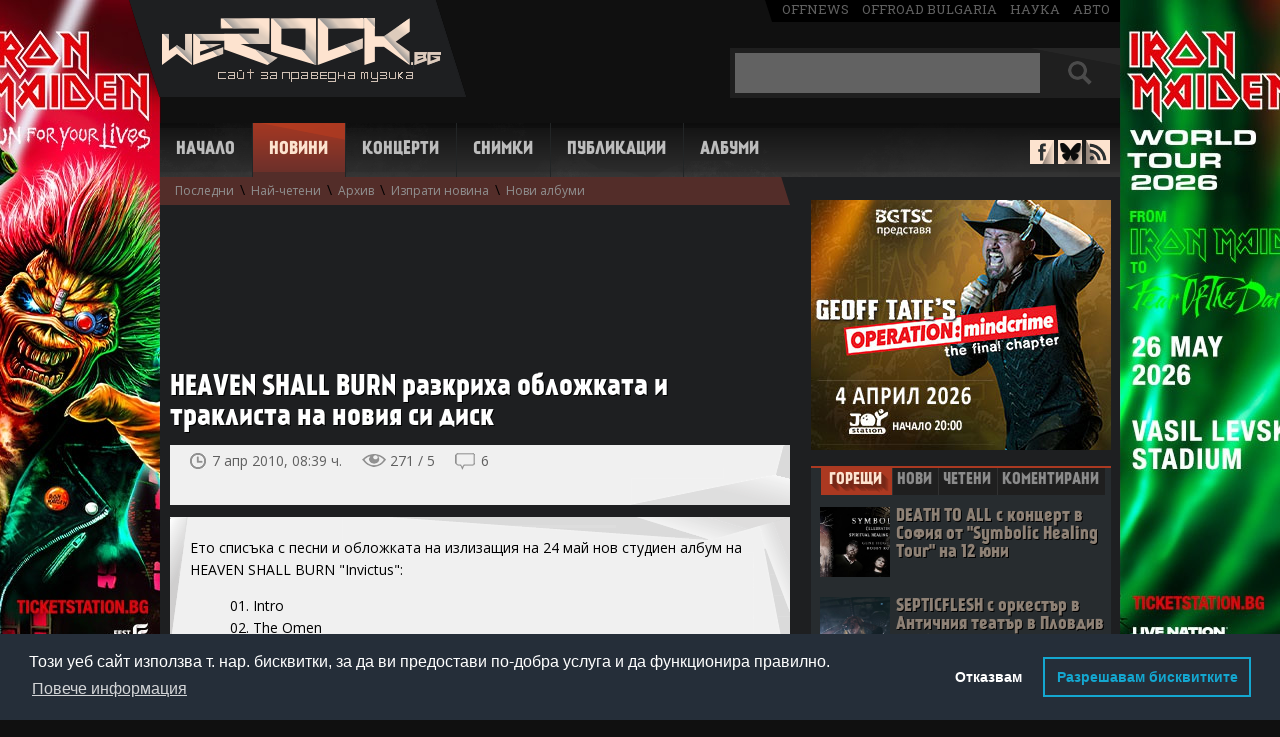

--- FILE ---
content_type: text/html; charset=utf-8
request_url: https://www.google.com/recaptcha/api2/aframe
body_size: 266
content:
<!DOCTYPE HTML><html><head><meta http-equiv="content-type" content="text/html; charset=UTF-8"></head><body><script nonce="im1n30KQuOHPcYkysc7eBQ">/** Anti-fraud and anti-abuse applications only. See google.com/recaptcha */ try{var clients={'sodar':'https://pagead2.googlesyndication.com/pagead/sodar?'};window.addEventListener("message",function(a){try{if(a.source===window.parent){var b=JSON.parse(a.data);var c=clients[b['id']];if(c){var d=document.createElement('img');d.src=c+b['params']+'&rc='+(localStorage.getItem("rc::a")?sessionStorage.getItem("rc::b"):"");window.document.body.appendChild(d);sessionStorage.setItem("rc::e",parseInt(sessionStorage.getItem("rc::e")||0)+1);localStorage.setItem("rc::h",'1768899517769');}}}catch(b){}});window.parent.postMessage("_grecaptcha_ready", "*");}catch(b){}</script></body></html>

--- FILE ---
content_type: text/javascript
request_url: https://www.werock.bg/js/jquery.barousel.js
body_size: 1965
content:
/*=============================    
jquery.barousel.js 
v.0.1
Julien Decaudin - 03/2010
www.juliendecaudin.com
=============================*/

(function ($) {
    $.fn.barousel = function (callerSettings) {
        var settings = $.extend({
            imageWrapper: '.barousel_image',
            contentWrapper: '.barousel_content',
            contentLinksWrapper: null,
            navWrapper: '.barousel_nav',
            slideDuration: 5000, //duration of each slide in milliseconds
            navType: 1, //1: boxes navigation; 2: prev/next navigation; 3: custom navigation
            fadeIn: 1, //fade between slides; activated by default
            fadeInSpeed: 600, //fade duration in milliseconds 
            manualCarousel: 0, //manual carousel if set to 1
            contentResize: 1, //resize content container
            contentResizeSpeed: 300, //content resize speed in milliseconds
            debug: 0
        }, callerSettings || {});

        settings.imageWrapper = $(this).find(settings.imageWrapper);
        settings.contentWrapper = $(this).find(settings.contentWrapper);
        settings.contentLinksWrapper = $(settings.contentLinksWrapper);
        settings.navWrapper = $(this).find(settings.navWrapper);
        settings.imageList = settings.imageWrapper.find('img').not('[class*=intro]'); //list of the items' background image (intro image is ignored)
        settings.contentList = settings.contentWrapper.find('div').not('[class*=intro]'); //list of the items' content (intro content is ignored)
        settings.contentLinksList = settings.contentLinksWrapper.find('a'); //list of the items' content links (optional)
        settings.imageIntro = settings.imageWrapper.find('img[class*=intro]');
        settings.contentIntro = settings.contentWrapper.find('div[class*=intro]');
        settings.currentIndex = 0; //index of the current displayed item
        settings.totalItem = settings.imageList.length; //total number of items
        settings.stopCarousel = 0; //flag to stop the carousel
        settings.timerCarousel; //timer for the carousel
        settings.navFreeze = 0; //flag to avoid clicking too fast on the nav
        settings.introActive = 0; //flag to know if there is an intro state and if it's active

        if (settings.imageWrapper.find('img[class*=intro]').length > 0) {
            settings.introActive = 1;
        }

        if (settings.totalItem == 1) {
            //$(settings.navWrapper).hide();            
        } else {
            //set the index of each image  
            settings.imageList.each(function (n) { this.index = n; });

            //set the index of each content  
            settings.contentList.each(function (n) { this.index = n; });

            //set the index of each content link (optional) 
            settings.contentLinksList.each(function (n) { this.index = n; });

            //return error if different number of images and contents
            if (settings.imageList.length != settings.contentList.length) {
                /* DEBUG */
                if (settings.debug == 1) console.log('[Barousel error] images and contents must be the same number');
                return this;
            }

            //init the default content height
            if (settings.contentResize == 1 && settings.introActive == 0) {
                $(settings.contentWrapper).height($(settings.contentList[settings.currentIndex]).height() + 10);
            }

            //init the content link default state (optional)
            if (settings.contentLinksWrapper != null) {
                $(settings.contentLinksList[settings.currentIndex]).addClass('current');
            }

            //build the navigation
            if (settings.navType == 1) {
                //items navigation type
                var strNavList = "<ul>";
                settings.imageList.each(function (n) {
                    var currentClass = "";
                    if (n == 0) currentClass = "current";
                    strNavList += "<li><a href='#' id='nav"+n+"' title='" + $(settings.contentList[n]).find('p.header').text() + "' class='" + currentClass + "'>&nbsp;</a></li>";
                });
                strNavList += "</ul>";
                settings.navWrapper.append(strNavList);
                settings.navList = settings.navWrapper.find('a'); //list of the items' nav link

                //set the index of each nav link
                settings.navList.each(function (n) { this.index = n; });

            } else if (settings.navType == 2) {
                //prev/next navigation type
                var strNavList = "<ul>";
                strNavList += "<li class='prev'><a href='#' title='previous'>&nbsp;</a></li>";
                strNavList += "<li class='next'><a href='#' title='next'>&nbsp;</a></li>";
                strNavList += "</ul><div class='counter'><span class='counter_current'>1</span>/<span class='counter_total'>" + settings.totalItem + "</span></div>";
                settings.navWrapper.append(strNavList);
                settings.navList = settings.navWrapper.find('a'); //list of the items' nav link
            } else if (settings.navType == 3) {
                //custom navigation [static build]
                settings.navList = settings.navWrapper.find('a'); //list of the items' nav link
                //set the index of each nav link
                settings.navList.each(function (n) { this.index = n; });
            }

            //init the navigation click event
            if (settings.navType == 1 || settings.navType == 3) {
                //items navigation type
                settings.navList.each(function (n) {
                    $(this).click(function () {
                        if (settings.navFreeze == 0) {
                            window.clearTimeout(settings.timerCarousel);
                            settings.stopCarousel = 0;
                            if (settings.currentIndex != n || settings.introActive == 1) {
                                loadItem(settings, n);
                                settings.currentIndex = n;
                            }
                        }
                        settings.introActive = 0;
                        return false;
                    });
                });
            } else if (settings.navType == 2) {
                //prev/next navigation type
                settings.navList.each(function () {
                    $(this).click(function () {
                        if (settings.navFreeze == 0) {
                            window.clearTimeout(settings.timerCarousel);
                            settings.stopCarousel = 1;

                            if ($(this).parent().hasClass('prev')) {
                                var previousIndex;

                                if (parseInt(settings.currentIndex) == 0) {
                                    previousIndex = parseInt(settings.totalItem) - 1;
                                } else {
                                    previousIndex = parseInt(settings.currentIndex) - 1;
                                }
                                loadItem(settings, previousIndex);
                                settings.currentIndex = previousIndex;

                            } else if ($(this).parent().hasClass('next')) {
                                var nextIndex;

                                if (parseInt(settings.currentIndex) == (parseInt(settings.totalItem) - 1)) {
                                    nextIndex = 0;
                                } else {
                                    nextIndex = parseInt(settings.currentIndex) + 1;
                                }
                                loadItem(settings, nextIndex);
                                settings.currentIndex = nextIndex;
                            }
                        }
                        settings.introActive = 0;
                        return false;
                    });
                });
            }

            //start the carousel
            if (settings.manualCarousel == 0) {
                var loadItemCall = function () { loadItem(settings, 1); };
                settings.timerCarousel = window.setTimeout(loadItemCall, settings.slideDuration);
            }
        }

        return this;
    };

    var loadItem = function (settings, index) {
        //reset the nav link current state
        if (settings.navType != 2) {
            settings.navList.each(function (n) { $(this).removeClass('current'); });
            $(settings.navList[index]).addClass('current');
        }

        //Change the background image then display the new content
        var currentImage;
        if (settings.introActive == 1) {
            currentImage = $(settings.imageIntro);
        } else {
            currentImage = $(settings.imageList[settings.currentIndex]);
        }
        var nextImage = $(settings.imageList[index]);

        /* DEBUG */
        if (settings.debug == 1) {
            console.log('[Barousel loadItem] currentImage:' + currentImage.attr('src'));
            console.log('[Barousel loadItem] nextImage:' + nextImage.attr('src'));
        }

        if (!currentImage.hasClass('default')) { currentImage.attr('class', 'previous'); }
        nextImage.attr('class', 'current');

        //fade-in effect
        if (settings.fadeIn == 0) {
            nextImage.show();
            currentImage.hide();
            loadModuleContent(settings, index);
        } else {
            settings.navFreeze = 1;
            $(settings.contentList).hide();
            nextImage.fadeIn(settings.fadeInSpeed, function () {
                currentImage.hide();
                currentImage.removeClass('previous');
                settings.navFreeze = 0;
            });
            loadModuleContent(settings, index);
        }

        //carousel functionnality (deactivated when the user click on an item)
        if (settings.stopCarousel == 0) {
            settings.currentIndex = index;
            var nextIndex;

            if (settings.currentIndex == settings.totalItem - 1) {
                nextIndex = 0;
            } else {
                nextIndex = parseInt(settings.currentIndex) + 1;
            }
            var loadItemCall = function () { loadItem(settings, nextIndex); };
            settings.timerCarousel = window.setTimeout(loadItemCall, settings.slideDuration);
        }
    };

    var loadModuleContent = function (settings, index) {
        if (settings.introActive == 1) {
            $(settings.contentIntro).hide();
            $(settings.contentWrapper).attr('class', '');
        }

        //Resize content        
        if (settings.contentResize == 1 && parseInt($(settings.contentWrapper).height()) != parseInt($(settings.contentList[index]).height() + 10)) {
            $(settings.contentWrapper).animate({
                height: $(settings.contentList[index]).height() + 10
            }, settings.contentResizeSpeed, function () {
                loadModuleContentAction(settings, index);
            });
        } else {
            loadModuleContentAction(settings, index);
        }

        //update counter for previous/next nav
        if (settings.navType == 2) {
            $(settings.navWrapper).find('.counter_current').text(index + 1);
        }
    };

    var loadModuleContentAction = function (settings, index) {
        //display the loaded content                
        $(settings.contentList).hide();
        $(settings.contentList[index]).show();

        if (settings.contentLinksWrapper != null) {
            $(settings.contentLinksList).removeClass('current');
            $(settings.contentLinksList[index]).addClass('current');
        }
    };

})(jQuery);